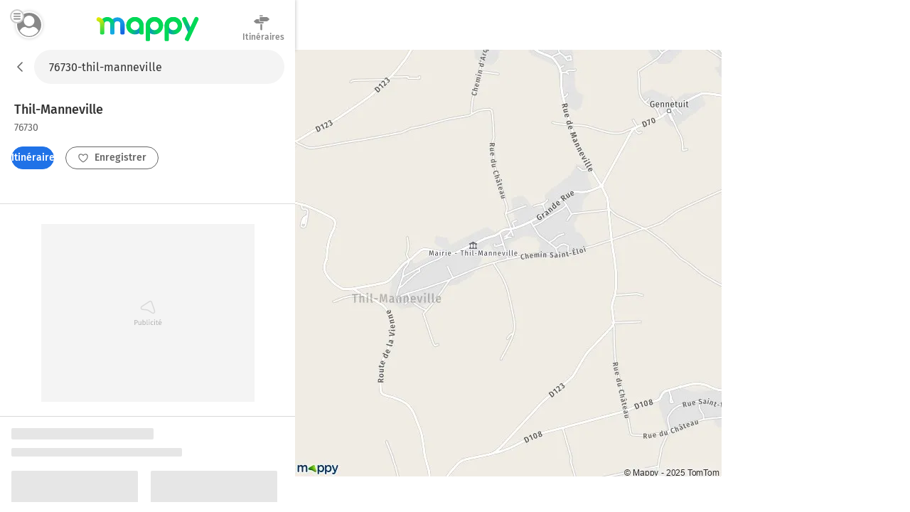

--- FILE ---
content_type: text/html; charset=utf-8
request_url: https://fr.mappy.com/plan/76730-thil-manneville
body_size: 11072
content:
<!DOCTYPE html><html lang="fr" prefix="og: http://ogp.me/ns#"><head><meta charSet="utf-8"/><meta name="viewport" content="width=device-width, minimum-scale=1.0, maximum-scale=1.0, initial-scale=1.0, user-scalable=no"/><script async="" src="https://tag.aticdn.net/509857/smarttag.js"></script><link rel="prefetch" href="https://ab.mappy.net/config-web.json"/><link rel="preconnect" href="https://poiassets.mappy.net"/><link rel="preconnect" href="https://cdn.adgtw.orangeads.fr"/><link rel="preload" href="/assets/fonts/fira-sans-v16-latin-regular.684226288210a40c6acc.woff2" as="font" type="font/woff2" crossorigin="anonymous"/><link rel="preload" href="/assets/fonts/fira-sans-v16-latin-500.6f2008a3bdf4b85d393b.woff2" as="font" type="font/woff2" crossorigin="anonymous"/><link rel="manifest" href="/manifest.json"/><meta name="theme-color" content="#4bc394"/><meta name="application-name" content="Mappy"/><meta name="apple-mobile-web-app-title" content="Mappy"/><link rel="icon" href="/assets/images/favicon-48.dd8072b2dba0ef28e9d6.ico"/><link rel="icon" type="image/png" href="/assets/images/favicon-192.1971de0ee0ed334d4023.png" sizes="192x192"/><link rel="icon" type="image/png" href="/assets/images/favicon-32.80cc4808cc8b54d3e2c7.png" sizes="32x32"/><link rel="apple-touch-icon" href="/assets/images/favicon-180.b683cbb53b6f6aa6bfa8.png"/><link rel="preload" href="https://poiassets.mappy.net/configuration/configuration.fr_FR.json" as="fetch" crossorigin="same-origin"/><link rel="preload" href="https://poiassets.mappy.net/configuration/quickaccess.web.json" as="fetch" crossorigin="same-origin"/><script type="text/javascript" src="/front-services/translations/1.0-20260113T1703-35d4a34884/fr-FR.js"></script><link rel="stylesheet" href="/assets/css/server.896fff84c2d2e9af42af.css" integrity="sha384-PFLY19EWczsEtIX49jcwykJgvQT5OrXo/MmTpqnMuLnSZ4EzFx03lyXO8V2hgQpu"/><link data-chunk="ROUTE_SEO_ADDRESS" rel="stylesheet" href="/assets/css/170.97477a97eb3392257693.css"/><link data-chunk="ROUTE_SEO_ADDRESS" rel="stylesheet" href="/assets/css/ROUTE_ADDRESS.e836af2d2775de7fe36f.css"/><script type="application/ld+json">{"@context":"https://schema.org","@type":"Organization","url":"https://fr.mappy.com/","logo":"https://fr.mappy.com/assets/images/logo-mappy.8da17bf4513914e43409.svg"}</script></head><body class="" style="margin:0"><div id="app"><link rel="preload" as="image" href="/front-services/map/76730-thil-manneville"/><link rel="preload" as="image" href="/assets/images/arrow-left.f199b9e2d54e54c35018.svg"/><link rel="preload" as="image" href="/assets/images/itinerary.576c35e3e85f9ea5cf9e.svg"/><link rel="preload" as="image" href="/assets/images/heart-favorite.1d074b0391db6c9bcb6b.svg"/><link rel="preload" as="image" href="//poiassets.mappy.net/assets/2/apps/norauto/images/round_icon-4.png"/><link rel="preload" as="image" href="https://poiassets.mappy.net/assets/202601131703/misc/svg/hotel.svg"/><link rel="preload" as="image" href="//poiassets.mappy.net/assets/1/apps/thefork/images/round_icon-4.png"/><link rel="preload" as="image" href="//poiassets.mappy.net/assets/1/apps/total/images/round_icon_e-4.png"/><link rel="preload" as="image" href="https://poiassets.mappy.net/assets/202601131703/misc/svg/parking.svg"/><link rel="preload" as="image" href="https://poiassets.mappy.net/assets/202601131703/misc/svg/supermarches-hypermarches.svg"/><link rel="preload" as="image" href="https://poiassets.mappy.net/assets/202601131703/misc/svg/station-service.svg"/><link rel="preload" as="image" href="https://poiassets.mappy.net/assets/202601131703/misc/svg/borne-de-recharge.svg"/><link rel="preload" as="image" href="https://poiassets.mappy.net/assets/202601131703/misc/svg/bar-club.svg"/><link rel="preload" as="image" href="https://poiassets.mappy.net/assets/202601131703/misc/svg/banque.svg"/><link rel="preload" as="image" href="https://poiassets.mappy.net/assets/202601131703/misc/svg/hopital.svg"/><link rel="preload" as="image" href="https://poiassets.mappy.net/assets/202601131703/misc/svg/poste.svg"/><link rel="preload" as="image" href="https://poiassets.mappy.net/assets/202601131703/misc/svg/fontaines-a-eau.svg"/><link rel="preload" as="image" href="/assets/images/lock.4d8b4a563af9e8549719.svg"/><link rel="preload" as="image" href="/assets/images/magnifying-glass.ad2adc7326ded8c5a74a.svg"/><link rel="preload" as="image" href="/assets/images/down.dff89806fc18e7ee9d08.svg"/><link rel="preload" as="image" href="/assets/images/tooltip-right.cf1015630e68ac99783a.svg"/><link rel="preload" as="image" href="/assets/images/question.e331c0d06a989e074726.svg"/><link rel="preload" as="image" href="/assets/images/facebook.594de5e8accf8b407217.svg"/><link rel="preload" as="image" href="/assets/images/twitter.ac1d4bb78da2ca5fe5dc.svg"/><link rel="preload" as="image" href="/assets/images/rss.b81b9a520cca657aa773.svg"/><link rel="preload" as="image" href="/assets/images/french-flag.7854a0340b65fd410696.svg"/><title>Plan Thil-Manneville : carte de Thil-Manneville (76730) et infos pratiques</title><meta name="description" content="Vous recherchez la carte ou le plan de Thil-Manneville et de ses environs ? Trouvez l’adresse qui vous intéresse sur le plan de Thil-Manneville ou préparez un calcul d&#x27;itinéraire à partir de ou vers Thil-Manneville"/><meta property="og:title" content="Plan Thil-Manneville : carte de Thil-Manneville (76730) et infos pratiques"/><meta property="og:description" content="Vous recherchez la carte ou le plan de Thil-Manneville et de ses environs ? Trouvez l’adresse qui vous intéresse sur le plan de Thil-Manneville ou préparez un calcul d&#x27;itinéraire à partir de ou vers Thil-Manneville"/><meta property="og:locale" content="fr-fr"/><meta property="og:type" content="website"/><meta property="og:image" content="https://fr.mappy.com/front-services/map/76730-thil-manneville"/><link rel="canonical" href="https://fr.mappy.com/plan/76730-thil-manneville"/><div class="AddressPage withToaster"><script>window.Utiq = window.Utiq || {};window.Utiq.config = {  CMP: "Didomi",  customUtiqHost: "https://utiq.mappy.com",  didomiUtiqPurposeId: "utiq-iX4kPm2N",  didomiUtiqVendorId: "c:utiq-Gx2xdQAa",  logLevel: "silent"};</script><script type="text/javascript" src="https://utiq.mappy.com/utiqLoader.js" defer=""></script><img id="AddressMapImage" src="/front-services/map/76730-thil-manneville" alt="La carte pour la ville de Thil-Manneville 76730" class="nL5ns"/><header class="VYaek" style="height:70px"><div class="Oj56O withBackButton uQiPw" style="height:70px"><nav><button class="EXGrh jty19"><img src="/assets/images/arrow-left.f199b9e2d54e54c35018.svg" class="ssrImageGrey" alt="" width="24" height="24"/></button></nav><form class="lx8xP"><div class="ptu98 ptu98 pzs6I"><input type="text" id="SearchInput0" class="SLh43 xoOtT" placeholder="On va où ?" disabled="" autoComplete="off" value="76730-thil-manneville"/></div></form></div><div class="ujdtY"><button class="Routz" aria-label="Compte Mappy" type="button"><span class="JuWxx"><span class="Qd68O"><span class="SmO1O"><span class="wKABM"><svg xmlns="http://www.w3.org/2000/svg" viewBox="0 0 36 36"><path d="M32.664 27.62a7.301 7.301 0 0 0-.8-1.441c-1.599-2.334-4.067-3.878-6.848-4.255-.348-.034-.73.034-1.008.24a8.447 8.447 0 0 1-5.006 1.613 8.456 8.456 0 0 1-5.006-1.613 1.315 1.315 0 0 0-1.008-.24 9.838 9.838 0 0 0-6.848 4.255c-.313.446-.59.96-.8 1.44-.104.207-.069.447.035.653.279.48.626.96.939 1.372a13.055 13.055 0 0 0 1.6 1.784c.486.48 1.042.927 1.598 1.373a15.89 15.89 0 0 0 9.455 3.088 15.89 15.89 0 0 0 9.456-3.088 15.235 15.235 0 0 0 1.599-1.373c.556-.549 1.112-1.132 1.599-1.784.347-.446.66-.892.938-1.372.174-.206.209-.446.105-.652zM19 5.278c-4.356 0-7.917 3.56-7.917 7.916s3.561 7.917 7.917 7.917 7.917-3.56 7.917-7.917c0-4.355-3.561-7.916-7.917-7.916z"/></svg>
</span></span></span></span><span class="TAKMb"><svg xmlns="http://www.w3.org/2000/svg" viewBox="0 0 36 36"><path d="M36 31a3 3 0 0 1-3 3H3a3 3 0 1 1 0-6h30a3 3 0 0 1 3 3zm-3-16H3a3 3 0 1 0 0 6h30a3 3 0 1 0 0-6zM3 8h30a3 3 0 0 0 0-6H3a3 3 0 0 0 0 6z"/></svg></span></button><a href="/" class="PBvRE" title="Mappy">Mappy</a><div class="yq0fl"><a href="/itineraire" class="GNXC0"><div class="cMzyx"><svg xmlns="http://www.w3.org/2000/svg" viewBox="0 0 36 36"><path d="M12.6 13.7c0 .3 0 .7.2 1l.6.8a2.6 2.6 0 0 0 1.9.8H22v2.5a1.5 1.5 0 0 1-.4.4 1.7 1.7 0 0 1-.4.3 1.3 1.3 0 0 1-.6.1H6.8a5.2 5.2 0 0 0-.3-.1 1.5 1.5 0 0 1-.3-.2 2.8 2.8 0 0 1-.4-.2 7.5 7.5 0 0 1-.4-.3 6.2 6.2 0 0 1-.6-.5A26.7 26.7 0 0 1 3.5 17a8 8 0 0 0-.7-.5 6.8 6.8 0 0 0-.4-.4l-.5-.4a6.4 6.4 0 0 1-.4-.4l-.2-.2.2-.4.6-.6A26.1 26.1 0 0 0 4 12.7l.5-.5.5-.4a8.8 8.8 0 0 1 1-.6A1 1 0 0 1 6 11a1 1 0 0 0 .2-.1l.2-.1a.5.5 0 0 0 .1 0l.2-.2h6v3zm2.1-9.2a1.1 1.1 0 0 1-.4 0 1.3 1.3 0 0 1-.7-.7 1.1 1.1 0 0 1 0-1 1.3 1.3 0 0 1 .3-.3 1.3 1.3 0 0 1 .4-.3 1.1 1.1 0 0 1 .4 0h5.1c.2 0 .3.2.4.3a.9.9 0 0 1 .3.4v.9a1.3 1.3 0 0 1-.3.4 1.3 1.3 0 0 1-.4.2 1.1 1.1 0 0 1-.5.1h-4.6zM33 9a30 30 0 0 1 1.2 1l.4.4.1.2-.2.3a8.1 8.1 0 0 1-.7.5 16.1 16.1 0 0 1-1.7 1.6l-.5.4-.5.4a6 6 0 0 0-.4.4 2.5 2.5 0 0 1-.5.3 1 1 0 0 1-.2.1 1 1 0 0 0-.2.2h-.2a.5.5 0 0 0 0 .1 1.2 1.2 0 0 1-.2 0 .3.3 0 0 0-.1.1H14.7a1.3 1.3 0 0 1-.4-.4 2.5 2.5 0 0 1-.3-.4 1.2 1.2 0 0 1-.1-.5V6.9l.4-.5.4-.3h14.6l.3.1.3.2.4.3a21.7 21.7 0 0 1 1.4 1l.7.7.6.6zM15.5 32.2V20.9H19v11.9l-.5.6-.5.3a1.6 1.6 0 0 1-.7.2 1.6 1.6 0 0 1-.6-.2 2.5 2.5 0 0 1-.6-.3 1.6 1.6 0 0 1-.4-.6 1.8 1.8 0 0 1 0-.6z"/></svg>
</div><div class="Lp0vv">Itinéraires</div></a></div></div></header><main class="YAz35 RTSI4"><div class="t9_nH"></div><div class="Phk2T"></div><div class="_6M6JB"><div class="B9naG"><script type="application/ld+json">{"@context":"https://schema.org","@type":"City","name":"Thil-Manneville 76730","url":"/plan/76730-thil-manneville","image":"/front-services/map/76730-thil-manneville"}</script><div class="Daq54"><div class="y58Vp"><div class="F3zHp"><h1 class="EII_l"><span class="hfgs2">Thil-Manneville<!-- --> </span><span class="JjfIr">76730</span></h1></div><div class="hy9Qw K_Xpc"><div class="JsbBD"><button class="ll3c4 Ice7_ cr7Lg Si36d" type="button"><span class="iqz_Y"><img class="LzpY6 ssrImageWhite" src="/assets/images/itinerary.576c35e3e85f9ea5cf9e.svg"/></span>Itinéraires</button><span><button class="ll3c4 K9oJL cr7Lg Si36d" type="button"><span class="iqz_Y"><img class="LzpY6 ssrImageGrey" src="/assets/images/heart-favorite.1d074b0391db6c9bcb6b.svg"/></span>Enregistrer</button></span></div></div></div></div><div class="MnsFf"><div class="kfcQF" style="min-height:250px;width:300px"></div></div><div><div class="cQKs9"><svg aria-labelledby="ng4ndwl-aria" role="img" width="405" height="537"><title id="ng4ndwl-aria">Loading...</title><rect role="presentation" x="0" y="0" width="100%" height="100%" clip-path="url(#ng4ndwl-diff)" style="fill:url(#ng4ndwl-animated-diff)"></rect><defs><clipPath id="ng4ndwl-diff"><rect x="0" y="0" rx="2" ry="2" width="200" height="16"></rect><rect x="0" y="28" rx="2" ry="2" width="240" height="12"></rect><rect x="0" y="60" rx="2" ry="2" width="178" height="120"></rect><rect x="0" y="190" rx="2" ry="2" width="130" height="12"></rect><rect x="0" y="270" rx="2" ry="2" width="178" height="120"></rect><rect x="0" y="190" rx="2" ry="2" width="130" height="12"></rect><rect x="196" y="60" rx="2" ry="2" width="178" height="120"></rect><rect x="196" y="190" rx="2" ry="2" width="130" height="12"></rect><rect x="196" y="270" rx="2" ry="2" width="178" height="120"></rect><rect x="196" y="190" rx="2" ry="2" width="130" height="12"></rect><rect x="110" y="460" rx="2" ry="2" width="166" height="40"></rect></clipPath><linearGradient id="ng4ndwl-animated-diff" gradientTransform="translate(-2 0)"><stop offset="0%" stop-color="#e6e6e6" stop-opacity="1"></stop><stop offset="50%" stop-color="#cdcdcd" stop-opacity="1"></stop><stop offset="100%" stop-color="#e6e6e6" stop-opacity="1"></stop><animateTransform attributeName="gradientTransform" type="translate" values="-2 0; 0 0; 2 0" dur="2s" repeatCount="indefinite"></animateTransform></linearGradient></defs></svg></div><div class="cQKs9"><svg aria-labelledby="acgmryj-aria" role="img" width="405" height="537"><title id="acgmryj-aria">Loading...</title><rect role="presentation" x="0" y="0" width="100%" height="100%" clip-path="url(#acgmryj-diff)" style="fill:url(#acgmryj-animated-diff)"></rect><defs><clipPath id="acgmryj-diff"><rect x="0" y="0" rx="2" ry="2" width="200" height="16"></rect><rect x="0" y="28" rx="2" ry="2" width="240" height="12"></rect><rect x="0" y="60" rx="2" ry="2" width="178" height="120"></rect><rect x="0" y="190" rx="2" ry="2" width="130" height="12"></rect><rect x="0" y="270" rx="2" ry="2" width="178" height="120"></rect><rect x="0" y="190" rx="2" ry="2" width="130" height="12"></rect><rect x="196" y="60" rx="2" ry="2" width="178" height="120"></rect><rect x="196" y="190" rx="2" ry="2" width="130" height="12"></rect><rect x="196" y="270" rx="2" ry="2" width="178" height="120"></rect><rect x="196" y="190" rx="2" ry="2" width="130" height="12"></rect><rect x="110" y="460" rx="2" ry="2" width="166" height="40"></rect></clipPath><linearGradient id="acgmryj-animated-diff" gradientTransform="translate(-2 0)"><stop offset="0%" stop-color="#e6e6e6" stop-opacity="1"></stop><stop offset="50%" stop-color="#cdcdcd" stop-opacity="1"></stop><stop offset="100%" stop-color="#e6e6e6" stop-opacity="1"></stop><animateTransform attributeName="gradientTransform" type="translate" values="-2 0; 0 0; 2 0" dur="2s" repeatCount="indefinite"></animateTransform></linearGradient></defs></svg></div></div><div class="dBbaW"><div><div class="BaVVd">A proximité</div><ul class="P0vcS"><li class="sKr12"><button class="Y5PHy" type="button"><img src="//poiassets.mappy.net/assets/2/apps/norauto/images/round_icon-4.png" class="YWHjs"/><span class="pOP1H">Norauto</span></button></li><li class="sKr12"><button class="Y5PHy" type="button"><span class="c2e7e" style="border-color:rgba(10,85,165,0.5);filter:brightness(0) saturate(100%) invert(16%) sepia(83%) saturate(3364%) hue-rotate(200deg) brightness(94%) contrast(92%)" width="26" height="26"><img class="ybVCD" src="https://poiassets.mappy.net/assets/202601131703/misc/svg/hotel.svg" style="filter:brightness(0) saturate(100%) invert(16%) sepia(83%) saturate(3364%) hue-rotate(200deg) brightness(94%) contrast(92%)" alt="hotel" width="26" height="26"/></span><span class="pOP1H">Hôtels</span></button></li><li class="sKr12"><button class="Y5PHy" type="button"><img src="//poiassets.mappy.net/assets/1/apps/thefork/images/round_icon-4.png" class="YWHjs"/><span class="pOP1H">TheFork</span></button></li><li class="sKr12"><button class="Y5PHy" type="button"><img src="//poiassets.mappy.net/assets/1/apps/total/images/round_icon_e-4.png" class="YWHjs"/><span class="pOP1H">Bornes TotalEnergies</span></button></li><li class="sKr12"><button class="Y5PHy" type="button"><span class="c2e7e" style="border-color:rgba(49,149,234,0.5);filter:brightness(0) saturate(100%) invert(52%) sepia(22%) saturate(5554%) hue-rotate(186deg) brightness(98%) contrast(87%)" width="26" height="26"><img class="ybVCD" src="https://poiassets.mappy.net/assets/202601131703/misc/svg/parking.svg" style="filter:brightness(0) saturate(100%) invert(52%) sepia(22%) saturate(5554%) hue-rotate(186deg) brightness(98%) contrast(87%)" alt="parking" width="26" height="26"/></span><span class="pOP1H">Parking</span></button></li><li class="sKr12"><button class="Y5PHy" type="button"><span class="c2e7e" style="border-color:rgba(240,11,71,0.5);filter:brightness(0) saturate(100%) invert(18%) sepia(91%) saturate(7488%) hue-rotate(339deg) brightness(96%) contrast(96%)" width="26" height="26"><img class="ybVCD" src="https://poiassets.mappy.net/assets/202601131703/misc/svg/supermarches-hypermarches.svg" style="filter:brightness(0) saturate(100%) invert(18%) sepia(91%) saturate(7488%) hue-rotate(339deg) brightness(96%) contrast(96%)" alt="supermarches-hypermarches" width="26" height="26"/></span><span class="pOP1H">Supermarché</span></button></li><li class="sKr12"><button class="Y5PHy" type="button"><span class="c2e7e" style="border-color:rgba(49,149,234,0.5);filter:brightness(0) saturate(100%) invert(52%) sepia(22%) saturate(5554%) hue-rotate(186deg) brightness(98%) contrast(87%)" width="26" height="26"><img class="ybVCD" src="https://poiassets.mappy.net/assets/202601131703/misc/svg/station-service.svg" style="filter:brightness(0) saturate(100%) invert(52%) sepia(22%) saturate(5554%) hue-rotate(186deg) brightness(98%) contrast(87%)" alt="station-service" width="26" height="26"/></span><span class="pOP1H">Station-service</span></button></li><li class="sKr12"><button class="Y5PHy" type="button"><span class="c2e7e" style="border-color:rgba(49,149,234,0.5);filter:brightness(0) saturate(100%) invert(52%) sepia(22%) saturate(5554%) hue-rotate(186deg) brightness(98%) contrast(87%)" width="26" height="26"><img class="ybVCD" src="https://poiassets.mappy.net/assets/202601131703/misc/svg/borne-de-recharge.svg" style="filter:brightness(0) saturate(100%) invert(52%) sepia(22%) saturate(5554%) hue-rotate(186deg) brightness(98%) contrast(87%)" alt="borne-de-recharge" width="26" height="26"/></span><span class="pOP1H">Station de recharge</span></button></li><li class="sKr12"><button class="Y5PHy" type="button"><span class="c2e7e" style="border-color:rgba(255,108,0,0.5);filter:brightness(0) saturate(100%) invert(53%) sepia(52%) saturate(5152%) hue-rotate(0deg) brightness(103%) contrast(106%)" width="26" height="26"><img class="ybVCD" src="https://poiassets.mappy.net/assets/202601131703/misc/svg/bar-club.svg" style="filter:brightness(0) saturate(100%) invert(53%) sepia(52%) saturate(5152%) hue-rotate(0deg) brightness(103%) contrast(106%)" alt="bar-club" width="26" height="26"/></span><span class="pOP1H">Bar, Café</span></button></li><li class="sKr12"><button class="Y5PHy" type="button"><span class="c2e7e" style="border-color:rgba(254,173,0,0.5);filter:brightness(0) saturate(100%) invert(71%) sepia(38%) saturate(3893%) hue-rotate(1deg) brightness(104%) contrast(104%)" width="26" height="26"><img class="ybVCD" src="https://poiassets.mappy.net/assets/202601131703/misc/svg/banque.svg" style="filter:brightness(0) saturate(100%) invert(71%) sepia(38%) saturate(3893%) hue-rotate(1deg) brightness(104%) contrast(104%)" alt="banque" width="26" height="26"/></span><span class="pOP1H">Banque</span></button></li><li class="sKr12"><button class="Y5PHy" type="button"><span class="c2e7e" style="border-color:rgba(9,170,170,0.5);filter:brightness(0) saturate(100%) invert(46%) sepia(95%) saturate(529%) hue-rotate(134deg) brightness(92%) contrast(93%)" width="26" height="26"><img class="ybVCD" src="https://poiassets.mappy.net/assets/202601131703/misc/svg/hopital.svg" style="filter:brightness(0) saturate(100%) invert(46%) sepia(95%) saturate(529%) hue-rotate(134deg) brightness(92%) contrast(93%)" alt="hopital" width="26" height="26"/></span><span class="pOP1H">Hôpital</span></button></li><li class="sKr12"><button class="Y5PHy" type="button"><span class="c2e7e" style="border-color:rgba(254,173,0,0.5);filter:brightness(0) saturate(100%) invert(71%) sepia(38%) saturate(3893%) hue-rotate(1deg) brightness(104%) contrast(104%)" width="26" height="26"><img class="ybVCD" src="https://poiassets.mappy.net/assets/202601131703/misc/svg/poste.svg" style="filter:brightness(0) saturate(100%) invert(71%) sepia(38%) saturate(3893%) hue-rotate(1deg) brightness(104%) contrast(104%)" alt="poste" width="26" height="26"/></span><span class="pOP1H">Bureaux de poste</span></button></li><li class="sKr12"><button class="Y5PHy" type="button"><span class="c2e7e" style="border-color:rgba(254,173,0,0.5);filter:brightness(0) saturate(100%) invert(71%) sepia(38%) saturate(3893%) hue-rotate(1deg) brightness(104%) contrast(104%)" width="26" height="26"><img class="ybVCD" src="https://poiassets.mappy.net/assets/202601131703/misc/svg/fontaines-a-eau.svg" style="filter:brightness(0) saturate(100%) invert(71%) sepia(38%) saturate(3893%) hue-rotate(1deg) brightness(104%) contrast(104%)" alt="fontaines-a-eau" width="26" height="26"/></span><span class="pOP1H">Fontaines à eau</span></button></li></ul></div></div><div class="cPDxH"><div class="kfcQF" style="min-height:50px;width:320px"></div></div></div><div class="hl0XH"><div class="V3759"><div class="wfAtZ"><picture class="PUg8n"><source srcSet="/assets/images/prefooter_image.6fc5eeeb9e871d1abac7.webp" type="image/webp"/><img class="IGwYG" src="/assets/images/prefooter_image.4ac83ed924583cabe754.png" width="102" height="108" loading="lazy"/></picture><div class="btW2U"><div class="bHZxH"><span class="AA8hC">Laissez vous guider par le GPS de l&#x27;application Mappy</span><span class="l5__q">Info trafic, alertes de vitesse et radars</span></div><div><a class="click-event" target="_blank" href="https://app.adjust.com/g7ex60t" rel="noopener nofollow" data-tag="{&quot;type&quot;:&quot;action&quot;,&quot;level2&quot;:2,&quot;chapter1&quot;:&quot;Application&quot;,&quot;chapter2&quot;:&quot;NA&quot;,&quot;chapter3&quot;:&quot;Telecommande&quot;,&quot;name&quot;:&quot;FicheAdresse:TelechargerApplication&quot;}"><span class="ll3c4 IJzr8 cr7Lg">Installer l&#x27;App</span></a></div></div></div></div><div class="ugOBB zM9Vd"><div class="QECe9"><ol itemScope="" itemType="https://schema.org/BreadcrumbList" class="ElTrW"><li itemProp="itemListElement" itemScope="" itemType="https://schema.org/ListItem" class="r3WBM"><a class="pfDNZ" itemProp="item" href="/"><span itemProp="name">Mappy</span></a><meta itemProp="position" content="0"/></li><li itemProp="itemListElement" itemScope="" itemType="https://schema.org/ListItem" class="r3WBM"><a class="pfDNZ" itemProp="item" href="/plan"><span itemProp="name">Mappy Plan</span></a><meta itemProp="position" content="1"/></li><li itemProp="itemListElement" itemScope="" itemType="https://schema.org/ListItem" class="r3WBM"><a class="pfDNZ" itemProp="item" href="/plan/pays/250-france"><span itemProp="name">Carte France</span></a><meta itemProp="position" content="2"/></li><li itemProp="itemListElement" itemScope="" itemType="https://schema.org/ListItem" class="r3WBM"><a class="pfDNZ" itemProp="item" href="/plan/region/28-normandie"><span itemProp="name">Carte Normandie</span></a><meta itemProp="position" content="3"/></li><li itemProp="itemListElement" itemScope="" itemType="https://schema.org/ListItem" class="r3WBM"><a class="pfDNZ" itemProp="item" href="/plan/departement/76-seine-maritime"><span itemProp="name">Carte Seine-Maritime</span></a><meta itemProp="position" content="4"/></li><li itemProp="itemListElement" itemScope="" itemType="https://schema.org/ListItem" class="r3WBM"><a class="pfDNZ" itemProp="item" href="/plan/76730-thil-manneville"><span itemProp="name">Plan Thil-Manneville</span></a><meta itemProp="position" content="5"/></li></ol></div><div id="FooterPrivacy" class="JxW6E"><span class="ssrFooterImg"><img class="LzpY6 ssrImageGrey" src="/assets/images/lock.4d8b4a563af9e8549719.svg"/></span><span class="JahP_">Réglage vie privée</span> | <a class="JahP_" href="/consentement-audience">Mesure d’audience</a> | <a class="JahP_" target="_blank" href="https://blog.mappy.com/gerer-utiq" rel="nofollow noopener noreferrer">Gérer Utiq</a></div><details open="" class="PTcWj F1JNF"><summary class="H0Zjx"><span><span class="ssrFooterImg"><img class="LzpY6 ssrImageGrey" src="/assets/images/magnifying-glass.ad2adc7326ded8c5a74a.svg"/></span>Top Recherches</span><span class="foapW K9qC8"><span><img class="LzpY6 ssrImageGrey" src="/assets/images/down.dff89806fc18e7ee9d08.svg"/></span></span></summary><div class="Kbb01"><div id="TopSearchLinks"><h2 class="hT3a1">Top recherche des internautes</h2><div><h3 class="prMwU">Distances les plus recherchées</h3><ul><li class="ZkokZ"><a class="Kq13n" href="/itineraire/76730-bacqueville-en-caux/76410-tourville-la-riviere">Distance Bacqueville-en-Caux Tourville-la-Rivière</a></li><li class="ZkokZ"><a class="Kq13n" href="/itineraire/76730-lammerville/72190-sarge-les-le-mans">Distance Lammerville Sargé-lès-le-Mans</a></li><li class="ZkokZ"><a class="Kq13n" href="/itineraire/76410-tourville-la-riviere/76730-bacqueville-en-caux">Distance Tourville-la-Rivière Bacqueville-en-Caux</a></li><li class="ZkokZ"><a class="Kq13n" href="/outils/calcul-rayon">Rayon autour de moi</a></li></ul></div><div><h3 class="prMwU">Itinéraires Thil-Manneville</h3><ul><li class="ZkokZ"><a class="Kq13n" href="/itineraire">Itinéraires avec Mappy</a></li></ul></div><div><h3 class="prMwU">Villes à découvrir en France</h3><ul><li class="ZkokZ"><a class="Kq13n" href="/plan/75000-paris">Plan Paris</a></li><li class="ZkokZ"><a class="Kq13n" href="/plan/13000-marseille">Plan Marseille</a></li><li class="ZkokZ"><a class="Kq13n" href="/plan/69000-lyon">Plan Lyon</a></li><li class="ZkokZ"><a class="Kq13n" href="/plan/54190-tiercelet">Plan Tiercelet</a></li><li class="ZkokZ"><a class="Kq13n" href="/plan/54200-pagney-derriere-barine">Plan Pagney-derrière-Barine</a></li><li class="ZkokZ"><a class="Kq13n" href="/plan/90110-saint-germain-le-chatelet">Plan Saint-Germain-le-Châtelet</a></li><li class="ZkokZ"><a class="Kq13n" href="/plan/67250-aschbach">Plan Aschbach</a></li><li class="ZkokZ"><a class="Kq13n" href="/plan/58130-montigny-aux-amognes">Plan Montigny-aux-Amognes</a></li><li class="ZkokZ"><a class="Kq13n" href="/plan/79100-luzay">Plan Luzay</a></li><li class="ZkokZ"><a class="Kq13n" href="/plan/01160-varambon">Plan Varambon</a></li><li class="ZkokZ"><a class="Kq13n" href="/plan/35133-le-loroux">Plan Le Loroux</a></li><li class="ZkokZ"><a class="Kq13n" href="/plan/67340-menchhoffen">Plan Menchhoffen</a></li><li class="ZkokZ"><a class="Kq13n" href="/plan/42140-virigneux">Plan Virigneux</a></li><li class="ZkokZ"><a class="Kq13n" href="/plan/89150-villebougis">Plan Villebougis</a></li><li class="ZkokZ"><a class="Kq13n" href="/plan/27440-bacqueville">Plan Bacqueville</a></li><li class="ZkokZ"><a class="Kq13n" href="/plan/40400-saint-yaguen">Plan Saint-Yaguen</a></li><li class="ZkokZ"><a class="Kq13n" href="/plan/22150-gausson">Plan Gausson</a></li><li class="ZkokZ"><a class="Kq13n" href="/plan/26260-arthemonay">Plan Arthémonay</a></li><li class="ZkokZ"><a class="Kq13n" href="/plan/26750-triors">Plan Triors</a></li><li class="ZkokZ"><a class="Kq13n" href="/plan/45600-saint-aignan-le-jaillard">Plan Saint-Aignan-le-Jaillard</a></li><li class="ZkokZ"><a class="Kq13n" href="/plan/49430-barace">Plan Baracé</a></li><li class="ZkokZ"><a class="Kq13n" href="/plan/33210-saint-pardon-de-conques">Plan Saint-Pardon-de-Conques</a></li><li class="ZkokZ"><a class="Kq13n" href="/plan/28170-favieres">Plan Favières</a></li><li class="ZkokZ"><a class="Kq13n" href="/plan/39200-villard-saint-sauveur">Plan Villard-Saint-Sauveur</a></li><li class="ZkokZ"><a class="Kq13n" href="/plan/62120-witternesse">Plan Witternesse</a></li><li class="ZkokZ"><a class="Kq13n" href="/plan/72240-neuvillalais">Plan Neuvillalais</a></li><li class="ZkokZ"><a class="Kq13n" href="/plan/67270-saessolsheim">Plan Saessolsheim</a></li><li class="ZkokZ"><a class="Kq13n" href="/plan/69700-saint-romain-en-gier">Plan Saint-Romain-en-Gier</a></li><li class="ZkokZ"><a class="Kq13n" href="/plan/10100-ossey-les-trois-maisons">Plan Ossey-les-Trois-Maisons</a></li><li class="ZkokZ"><a class="Kq13n" href="/plan/62560-avroult">Plan Avroult</a></li><li class="ZkokZ"><a class="Kq13n" href="/plan/21130-champdotre">Plan Champdôtre</a></li><li class="ZkokZ"><a class="Kq13n" href="/plan/38690-longechenal">Plan Longechenal</a></li><li class="ZkokZ"><a class="Kq13n" href="/plan/25620-l-hopital-du-grosbois">Plan L&#x27;Hôpital-du-Grosbois</a></li><li class="ZkokZ"><a class="Kq13n" href="/plan/71390-granges">Plan Granges</a></li><li class="ZkokZ"><a class="Kq13n" href="/plan/25150-dambelin">Plan Dambelin</a></li><li class="ZkokZ"><a class="Kq13n" href="/plan/17520-saint-martial-sur-ne">Plan Saint-Martial-sur-Né</a></li><li class="ZkokZ"><a class="Kq13n" href="/plan/23700-dontreix">Plan Dontreix</a></li><li class="ZkokZ"><a class="Kq13n" href="/plan/16490-ambernac">Plan Ambernac</a></li><li class="ZkokZ"><a class="Kq13n" href="/plan/72210-maigne">Plan Maigné</a></li><li class="ZkokZ"><a class="Kq13n" href="/plan/87600-cheronnac">Plan Chéronnac</a></li><li class="ZkokZ"><a class="Kq13n" href="/plan/52700-bourdons-sur-rognon">Plan Bourdons-sur-Rognon</a></li><li class="ZkokZ"><a class="Kq13n" href="/plan/01430-ceignes">Plan Ceignes</a></li><li class="ZkokZ"><a class="Kq13n" href="/plan/47290-lougratte">Plan Lougratte</a></li><li class="ZkokZ"><a class="Kq13n" href="/plan/78580-jumeauville">Plan Jumeauville</a></li><li class="ZkokZ"><a class="Kq13n" href="/plan/32430-ardizas">Plan Ardizas</a></li><li class="ZkokZ"><a class="Kq13n" href="/plan/17400-bignay">Plan Bignay</a></li><li class="ZkokZ"><a class="Kq13n" href="/plan/80800-sailly-le-sec">Plan Sailly-le-Sec</a></li><li class="ZkokZ"><a class="Kq13n" href="/plan/14100-le-mesnil-guillaume">Plan Le Mesnil-Guillaume</a></li><li class="ZkokZ"><a class="Kq13n" href="/plan/54380-autreville-sur-moselle">Plan Autreville-sur-Moselle</a></li><li class="ZkokZ"><a class="Kq13n" href="/plan/88490-frapelle">Plan Frapelle</a></li><li class="ZkokZ"><a class="Kq13n" href="/plan/57220-brouck">Plan Brouck</a></li><li class="ZkokZ"><a class="Kq13n" href="/plan/43330-pont-salomon">Plan Pont-Salomon</a></li><li class="ZkokZ"><a class="Kq13n" href="/plan/43380-chilhac">Plan Chilhac</a></li></ul></div><div><h3 class="prMwU">Lieux à découvrir à Thil-Manneville</h3><ul><li class="ZkokZ"><a class="Kq13n" href="/poi/6680df64c2b3383c131b0e51">Passion Bois &amp; Tradition</a></li><li class="ZkokZ"><a class="Kq13n" href="/poi/5ef998aad6e6530fb8fc38e5">Virginie Verel</a></li><li class="ZkokZ"><a class="Kq13n" href="/poi/512edf2f84ae05e533d03012">Gueville Paysage Et Environnement</a></li><li class="ZkokZ"><a class="Kq13n" href="/poi/50ad71f184aedec6f6c066c9">Lepetit Régis Philippe</a></li><li class="ZkokZ"><a class="Kq13n" href="/poi/5642480a9191b00948b5feac">Mairie - Thil-Manneville</a></li><li class="ZkokZ"><a class="Kq13n" href="/poi/64b643267916954f2c73ad64">Ticocoon</a></li><li class="ZkokZ"><a class="Kq13n" href="/poi/622d78388e32716a1ec75092">Home Rénovation</a></li><li class="ZkokZ"><a class="Kq13n" href="/poi/60649093be003d1910781df5">Église</a></li><li class="ZkokZ"><a class="Kq13n" href="/poi/5f169e347b636c505852138c">Terrain de Pétanque</a></li><li class="ZkokZ"><a class="Kq13n" href="/poi/5f169ec77b636c50585227d1">Terrain Multisports</a></li><li class="ZkokZ"><a class="Kq13n" href="/poi/5f16991e7b636c505851662d">Plateau Eps</a></li><li class="ZkokZ"><a class="Kq13n" href="/poi/5f169af57b636c505851a2dc">Salle Polyvalente</a></li><li class="ZkokZ"><a class="Kq13n" href="/poi/5dea25b454c4c05d93e9664a">Cimetière De Thil-Manneville</a></li><li class="ZkokZ"><a class="Kq13n" href="/poi/60c949c822e6f13abc1f87f8">Axel Team</a></li><li class="ZkokZ"><a class="Kq13n" href="/poi/5f73cd3f5e26a26ef847bc0a">Club de Gymnastique D Auppegard</a></li><li class="ZkokZ"><a class="Kq13n" href="/poi/5f73eee45e26a26ef84b96d4">Cercle Amical Des Aines D&#x27;Auppegard</a></li><li class="ZkokZ"><a class="Kq13n" href="/poi/6161147014a48724a1868d3e">Soc Equipem Materiels Agric Normands SEMAN</a></li><li class="ZkokZ"><a class="Kq13n" href="/poi/57c20ced0351d134331ee861">Zymeri Jennifer</a></li><li class="ZkokZ"><a class="Kq13n" href="/poi/5f72fe335e26a26ef844c9a4">Salle polyvalente</a></li><li class="ZkokZ"><a class="Kq13n" href="/poi/5f72fe335e26a26ef844c9a6">Terrain de pétanque</a></li><li class="ZkokZ"><a class="Kq13n" href="/poi/5f73cd405e26a26ef847bc2a">Union Sportive De Gueures</a></li><li class="ZkokZ"><a class="Kq13n" href="/poi/5876b1ff0351d1409c5478db">Ecole Elémentaire</a></li><li class="ZkokZ"><a class="Kq13n" href="/poi/50ada50184ae158e9923bfc8">Fabienne Monsel</a></li><li class="ZkokZ"><a class="Kq13n" href="/poi/5f73dfe75e26a26ef849ebfd">Club Du 3Eme Age De Thil Manneville</a></li></ul></div><div><h3 class="prMwU">Les lieux populaires à Thil-Manneville</h3><ul><li class="ZkokZ"><a class="Kq13n" href="/poi/6966ba67a7cd6b5f45f4195b">Noyer</a></li><li class="ZkokZ"><a class="Kq13n" href="/poi/6966b6a9a7cd6b5f45f3c6b1">Gîte Le Rhodo</a></li><li class="ZkokZ"><a class="Kq13n" href="/poi/6966d6f9a7cd6b5f45f66917">La Petite Ferme d Hyberville</a></li></ul></div><div><h3 class="prMwU">A découvrir autour de Thil-Manneville</h3><ul><li class="ZkokZ"><a class="Kq13n" href="/plan/lieu-dit/76730-saint-ouen-sur-brachy">Saint-Ouen-sur-Brachy</a></li><li class="ZkokZ"><a class="Kq13n" href="/plan/lieu-dit/76730-pierreville">Pierreville</a></li><li class="ZkokZ"><a class="Kq13n" href="/plan/lieu-dit/76730-ecaquelon">Écaquelon</a></li><li class="ZkokZ"><a class="Kq13n" href="/plan/lieu-dit/76730-les-mesnils">Les Mesnils</a></li><li class="ZkokZ"><a class="Kq13n" href="/plan/lieu-dit/76730-colmesnil-d-auppegard">Colmesnil d&#x27;Auppegard</a></li><li class="ZkokZ"><a class="Kq13n" href="/plan/lieu-dit/76730-herbouville">Herbouville</a></li></ul></div><div><h3 class="prMwU">Info-trafic en France</h3><ul><li class="ZkokZ"><a class="Kq13n" href="/info-trafic">Info trafic</a></li></ul></div><div><h3 class="prMwU">Pistes cyclables en France</h3><ul><li class="ZkokZ"><a class="Kq13n" href="/pistes-cyclables">Plan des pistes cyclables</a></li><li class="ZkokZ"><a class="Kq13n" href="/pistes-cyclables/76730-bacqueville-en-caux">Carte Pistes cyclables Bacqueville-en-Caux</a></li></ul></div><div><h3 class="prMwU">ZFE en France</h3><ul><li class="ZkokZ"><a class="Kq13n" href="/zfe">Zones Crit&#x27;Air</a></li></ul></div></div></div></details><details open="" class="PTcWj g8qaV"><summary class="H0Zjx"><span><span class="ssrFooterImg"><img class="LzpY6 ssrImageGrey" src="/assets/images/tooltip-right.cf1015630e68ac99783a.svg"/></span>Infos, aide</span><span class="foapW ELG48"><span><img class="LzpY6 ssrImageGrey" src="/assets/images/down.dff89806fc18e7ee9d08.svg"/></span></span></summary><div class="Kbb01"><div class="HyCVJ"><div class="bptyn"><div><a class="gXpPZ click-event" target="_blank" href="https://faq.mappy.com/#at_medium=self_promotion&amp;at_campaign=faq_web" rel="noopener nofollow"><span class="ssrFooterImg"><img class="LzpY6 ssrImageGrey" src="/assets/images/question.e331c0d06a989e074726.svg"/></span>Besoin d&#x27;aide ?</a></div></div><div class="bptyn"><div class="Sd1SL">Actualité</div>Retrouvez Mappy sur...<ul class="HOmwj"><li><a class="LE5bN b16m9 click-event" target="_blank" href="https://www.facebook.com/MappyOfficiel" rel="noopener nofollow" title="Mappy sur Facebook" data-tag="{&quot;type&quot;:&quot;action&quot;,&quot;level2&quot;:2,&quot;chapter1&quot;:&quot;Footer&quot;,&quot;chapter2&quot;:&quot;Retrouvez_Mappy_sur&quot;,&quot;chapter3&quot;:&quot;NA&quot;,&quot;name&quot;:&quot;FicheAdresse:Facebook_Mappy&quot;}"><span><img class="LzpY6 ssrImageWhite" src="/assets/images/facebook.594de5e8accf8b407217.svg"/></span></a></li><li><a class="LE5bN nnSji click-event" target="_blank" href="https://twitter.com/Mappy" rel="noopener nofollow" title="Mappy sur Twitter" data-tag="{&quot;type&quot;:&quot;action&quot;,&quot;level2&quot;:2,&quot;chapter1&quot;:&quot;Footer&quot;,&quot;chapter2&quot;:&quot;Retrouvez_Mappy_sur&quot;,&quot;chapter3&quot;:&quot;NA&quot;,&quot;name&quot;:&quot;FicheAdresse:Twitter_Mappy&quot;}"><span><img class="LzpY6 ssrImageWhite" src="/assets/images/twitter.ac1d4bb78da2ca5fe5dc.svg"/></span></a></li><li><a class="LE5bN dNnmX click-event" target="_blank" href="https://blog.mappy.com" rel="noopener" title="Blog Mappy" data-tag="{&quot;type&quot;:&quot;action&quot;,&quot;level2&quot;:2,&quot;chapter1&quot;:&quot;Footer&quot;,&quot;chapter2&quot;:&quot;Retrouvez_Mappy_sur&quot;,&quot;chapter3&quot;:&quot;NA&quot;,&quot;name&quot;:&quot;FicheAdresse:Blog_Mappy&quot;}"><span><img class="LzpY6 ssrImageWhite" src="/assets/images/rss.b81b9a520cca657aa773.svg"/></span></a></li></ul></div><div><div class="Sd1SL">Solutions</div><ul><li><a target="_blank" href="https://blog.mappy.com/entreprise/nos-offres-commerciales/" rel="nofollow noopener">API</a></li><li><a target="_blank" href="https://blog.mappy.com/entreprise/nos-produits/" rel="nofollow noopener">Mappy sur mobile</a></li></ul></div><div class="bptyn"><div class="Sd1SL">Accéder aux autres versions de Mappy</div><ul><li><a href="https://fr.mappy.com/"><span class="TZiRn MZkqe"></span>France</a></li><li><a href="https://fr-be.mappy.com/"><span class="TZiRn m6tGi"></span>Belgique (Français)</a></li><li><a href="https://nl-be.mappy.com/"><span class="TZiRn m6tGi"></span>België (Nederlands)</a></li><li><a href="https://en.mappy.com/"><span class="TZiRn xCe7w"></span>United Kingdom</a></li></ul></div><div class="bptyn"><div class="Sd1SL">A propos de Mappy</div><ul><li><a target="_blank" href="https://blog.mappy.com/entreprise/" rel="nofollow noopener">Qui sommes-nous ?</a></li><li><a target="_blank" href="https://www.ratpsmartsystems.com/rejoignez-nous/" rel="nofollow noopener noreferrer">Recrutement</a></li><li><a target="_blank" href="https://blog.mappy.com/" rel="noopener">Blog Mappy</a></li><li><a target="_blank" href="https://blog.mappy.com/categorie/espace-presse/" rel="nofollow noopener">Presse</a> | <a target="_blank" href="https://blog.mappy.com/nos-partenaires/" rel="nofollow noopener">Partenaires</a></li></ul></div><div class="bptyn"><div class="Sd1SL">Vos questions</div><ul><li><a target="_blank" href="https://blog.mappy.com/entreprise/conditions-dutilisations/" rel="nofollow noopener">Conditions d&#x27;utilisation</a> | <a target="_blank" href="https://blog.mappy.com/entreprise/conditions-dutilisations/vie-privee/" rel="nofollow noopener">Vie privée</a> | <a target="_blank" href="https://blog.mappy.com/entreprise/conditions-dutilisations/cookies/" rel="nofollow noopener">Cookies</a></li><li><a target="_blank" href="https://faq.mappy.com/#at_medium=self_promotion&amp;at_campaign=faq_web" rel="nofollow noopener noreferrer">FAQ - Nous contacter</a></li><li><a target="_blank" href="https://blog.mappy.com/les-transports-en-commun-sur-mappy/" rel="nofollow noopener">Couverture transports en commun</a></li><li><a target="_blank" href="https://blog.mappy.com/mappy-photographie-votre-ville/" rel="nofollow noopener">Mappy photographie votre ville</a></li></ul></div><div class="eA3Rq"><a target="_blank" href="https://www.bonjour-ratp.fr/" rel="noreferrer noopener"><img src="/assets/images/logo_bonjour.f6816c68196b517c2be7.svg" width="72" height="22" loading="lazy" alt="Bonjour RATP"/></a><a class="hJG03" target="_blank" href="https://www.mappy.com/" rel="noreferrer noopener"><img src="/assets/images/logo-mappy.8da17bf4513914e43409.svg" width="66" height="15" loading="lazy" alt="Mappy"/></a><a target="_blank" href="https://www.ratp.fr/groupe-ratp" rel="noreferrer noopener"><img src="/assets/images/logo-ratp-group-fr.5b432e6c49661b6bf4a1.png" width="43" height="23" loading="lazy" alt="Groupe RATP"/></a><a target="_blank" href="https://www.ratpsmartsystems.com/" rel="noreferrer noopener"><img src="/assets/images/logo-ratp-ss.a8a388048f3efedfac83.png" width="100" height="22" loading="lazy" alt="RATP Smart Systems"/></a></div></div></div></details></div><div class="vEsdL"><div class="qo_Zj"><img src="/assets/images/french-flag.7854a0340b65fd410696.svg" alt="drapeau Français" width="16" height="16"/></div>Mappy est réalisé en France</div></div></div></main></div></div><script>window.__PRELOADED_STATE__={"abtest":{"status":"AB_TEST_STATUS_INITIAL","config":[],"enrollment":[]},"ad":{"textImageAd":{"pageAdConfigLoadStatus":"CONFIG_PAGE_AD_STATUS_NONE"},"adData":[]},"address":{"addresses":[{"type":"address","bbox":[0.970316,49.82575,1.021554,49.852829],"label":"Thil-Manneville 76730","split_label":["Thil-Manneville","76730"],"coordinates":{"lng":0.9824196,"lat":49.8366046},"town":"Thil-Manneville","postcode":"76730","postcodes":["76730"],"towncode":"76690","departmentCode":"76","departmentLabel":"Seine-Maritime","regionCode":"28","regionLabel":"Normandie","countryCode":"250","countryLabel":"France","geocode_level":"town","contour":null}],"blog":{"links":[]},"viewport":[0.970316,49.82575,1.021554,49.852829]},"suggest":{"inputValue":"","serviceSuggestions":[],"lastRequestTime":0},"map":{"vecto":true,"geoip":false,"bbox":[[0.970316,49.82575],[1.021554,49.852829]],"targetBbox":[[0.970316,49.82575],[1.021554,49.852829]],"targetOptions":{"avoidAnimation":true},"theme":"normal","mode":"neutral","fullscreen":false,"status":"none","popup":{"type":"address"}},"ui":{"headerHeight":70,"searchDialog":{"isDisplayed":false},"suggest":{"isDisplayed":false},"menuPE":{"isDisplayed":false},"drawerClientTop":0,"geoentity":{"filters":{}},"itinerary":{},"itineraryOptionsDialog":{"isDisplayed":false},"itineraryTimeOptionsDialog":{"isDisplayed":false},"allFiltersDialog":{"isDisplayed":false},"popin":{"isDisplayed":false},"outdoor":{"status":"none"},"displayedModalIds":[],"user":{"isDisplayed":false,"screen":{"name":"default"}},"filEdito":{"shouldBeDisplayed":true},"adBanner":{"isDisplayed":false},"mapToolsPE":{"isDisplayed":false},"cmp":{"isDisplayed":false},"alertBanner":{"isDisplayed":true}},"search":{"parameters":{},"searchHistory":[],"terms":"76730-thil-manneville"},"incentive":{"poisOnRoute":{"lastTimeDisplayed":0},"push":{"lastTimeDisplayed":0},"survey":{"lastTimeDisplayed":0},"userAccount":{"lastTimeDisplayedItineraryResults":0,"lastTimeDisplayedPopin":0,"preferencesDisplayed":false}},"itinerary":{"computedCount":0,"currentRouteId":0,"isComputingDone":true,"isRoadbookExpired":false,"providers":[],"routes":[],"steps":[{"ui":{"stepId":"departure"}},{"ui":{"stepId":"arrival"}}]},"itineraryOptions":{"preferredOptions":{},"defaultOptions":{"vehiclesOptions":[],"fuelPrices":{},"transportModes":[]},"timeOptions":{"when":"NOW"}},"history":{"route":"ROUTE_SEO_ADDRESS","fullRoute":"/plan/76730-thil-manneville","routeOptions":{"reqUrl":"/plan/76730-thil-manneville"},"prevFullRouteNonPageLess":"/","params":{"location":"76730-thil-manneville"},"prevRoute":"ROUTE_HOME"},"geoentity":{"extendBbox":false,"isWaitingForRequestedGeoentities":false,"pois":[],"visited":[]},"geolocation":{"status":"disabled"},"poiassets":{},"cmp":{},"seo":{"arrivalCityDescription":"","breadcrumbs":[{"labelKey":"breadcrumb.homepage","url":"/"},{"labelKey":"breadcrumb.pageplan","url":"/plan"},{"labelKey":"footer.cityLink.label.map","labelArgs":["France"],"url":"/plan/pays/250-france"},{"labelKey":"footer.cityLink.label.map","labelArgs":["Normandie"],"url":"/plan/region/28-normandie"},{"labelKey":"footer.cityLink.label.map","labelArgs":["Seine-Maritime"],"url":"/plan/departement/76-seine-maritime"},{"labelKey":"footer.cityLink.label.default","labelArgs":["Thil-Manneville","76730"],"url":"/plan/76730-thil-manneville"}],"displayTopSearchLinks":true,"citiesToDiscoverLinks":[],"rubric":{},"rubricLinks":{},"blockCanonical":false,"cmsContent":{},"seoAppsForFooter":["booking"]},"tools":{"radius":10000},"userAccount":{"favorites":{}},"quiz":{"cities":null,"currentCityIndex":0,"config":{},"links":{}},"navigation":{"device":"pe","locale":"fr-FR","isOnBoardingContext":true,"visitCount":0}};window.__SVG_TIMESTAMP__="202601131703";window.__APP_VERSION__="1.0-20260113T1703-35d4a34884";window.__MAPPY_API_KEY__="f2wjQp1eFdTe26YcAP3K92m7d9cV8x1Z";window.__DATADOG_RUM_APP_ID__="5bf09c89-907e-4495-949e-32b5d017b715";window.__DATADOG_RUM_CLIENT_TOKEN__="pubc68746258fea708f8a97364f78659407";window.__DATADOG_RUM_SESSION_SAMPLE_RATE__=0.25;window.__DATADOG_RUM_SESSION_REPLAY_SAMPLE_RATE__=0;window.__BATCH_PUSH_API_KEY__="332F011C31794CC2961AFA9826FB6225";window.__BATCH_PUSH_AUTH_KEY__="2./0CQUSDmuh7NLhb1j0NrBH/ca9y+Lm0PL0L+YPpAGaA=";window.__BATCH_PUSH_VAPID_PUBLIC_KEY__="BBxanGaU32loSG+nZt67APa4aYk8lyJoiXmlWcv2cIHU1LwccwWatCRfT2PSRA465DkHirBCiA3RY24zrWSwiu8=";window.DOMAIN="mappy";window.LOCALE="fr-FR";</script><script defer="" src="/assets/js/app.ab08233547db72e3b50b.js" integrity="sha384-Rnyk4gIzkCaC6UewR4ccPjDohtVeWT8LIIMXaTo0EG5TwQF+/8r7+IN4tCub9BuR"></script><script type="text/javascript">(function () {
try {
  var redirectPath = '/mise-a-jour-navigateur/';
  if (window.location.pathname === redirectPath) return;
  var xhr = new XMLHttpRequest();
  xhr.open('GET', '/front-services/detect-browser/', true)
  xhr.onreadystatechange = function () {
      if (xhr.status === 200) {
        if (xhr.readyState === 4) {
          var data = JSON.parse(xhr.responseText)
          if (data.shouldRedirect) window.location.href = redirectPath
        }
      }
  }
  xhr.send()
} catch (e) {
  console.error(e)
}
})();</script><div><!-- built at 2026-01-22T23:46:47.935Z --></div></body></html>

--- FILE ---
content_type: image/svg+xml
request_url: https://poiassets.mappy.net/assets/202601131703/misc/svg/station-service.svg
body_size: 487
content:
<svg xmlns="http://www.w3.org/2000/svg" viewBox="0 0 36 36"><path d="M29.117 30.69v1.425q0 .037.036.036a.95.95 0 0 1-.072.384.7.7 0 0 1-.22.275.7.7 0 0 1-.274.22.85.85 0 0 1-.348.073H10.138a1.6 1.6 0 0 1-.347-.11.9.9 0 0 1-.274-.183 1.6 1.6 0 0 1-.183-.31.8.8 0 0 1-.073-.349v-1.499q0-.182.073-.347c.073-.165.11-.213.183-.311a.9.9 0 0 1 .621-.256h.951v-1.974a1.3 1.3 0 0 1-.238.055 1.5 1.5 0 0 0-.238.054 2 2 0 0 0-.273.019 2 2 0 0 1-.275.018q-.622 0-1.116-.146a2.1 2.1 0 0 1-.822-.44 1.9 1.9 0 0 1-.549-.694 2.1 2.1 0 0 1-.183-.878V11.93h-.22v-.037q-.146 0-.219-.091a.37.37 0 0 1-.072-.238h-.037v-1.243q0-.402.11-.805a4 4 0 0 1 .292-.768q.146-.402.366-.713l.402-.566q.183-.183.548-.512.367-.33.805-.732.438-.365.896-.75.458-.382.823-.676v-.22q0-.328.128-.64.128-.31.347-.53.22-.219.512-.365t.622-.147h13.054q.33 0 .622.147.293.147.512.365.22.22.348.53.127.312.127.64v25.086q0 .038-.036.073h.914q.183 0 .348.073c.165.073.2.11.274.183q.145.147.22.311.072.165.072.347 0 .037-.036.037m-18.028-4.096V7.65l-.512.44q-.255.218-.44.365-.181.184-.31.31l-.2.202a1.5 1.5 0 0 0-.257.347 4 4 0 0 0-.183.384 1.2 1.2 0 0 0-.146.348q-.037.164-.037.274v1.243q0 .147-.09.238a.32.32 0 0 1-.239.091v.037h-.219v13.786q0 .293.11.475.11.183.292.33.22.11.512.182.292.074.695.073h.237q.128 0 .275-.036.11 0 .256-.037a.8.8 0 0 0 .256-.11m14.298-13.458v-7.02q0-.22-.074-.42a1 1 0 0 0-.218-.349.8.8 0 0 0-.348-.255 1.2 1.2 0 0 0-.42-.073h-10.02q-.256 0-.439.073a.8.8 0 0 0-.33.255 1.2 1.2 0 0 0-.237.348 1 1 0 0 0-.091.42v7.021q0 .257.091.458.09.201.238.347.146.147.329.238a1 1 0 0 0 .439.091h10.02q.219 0 .42-.091t.348-.238a.95.95 0 0 0 .218-.347q.074-.201.074-.458"/></svg>